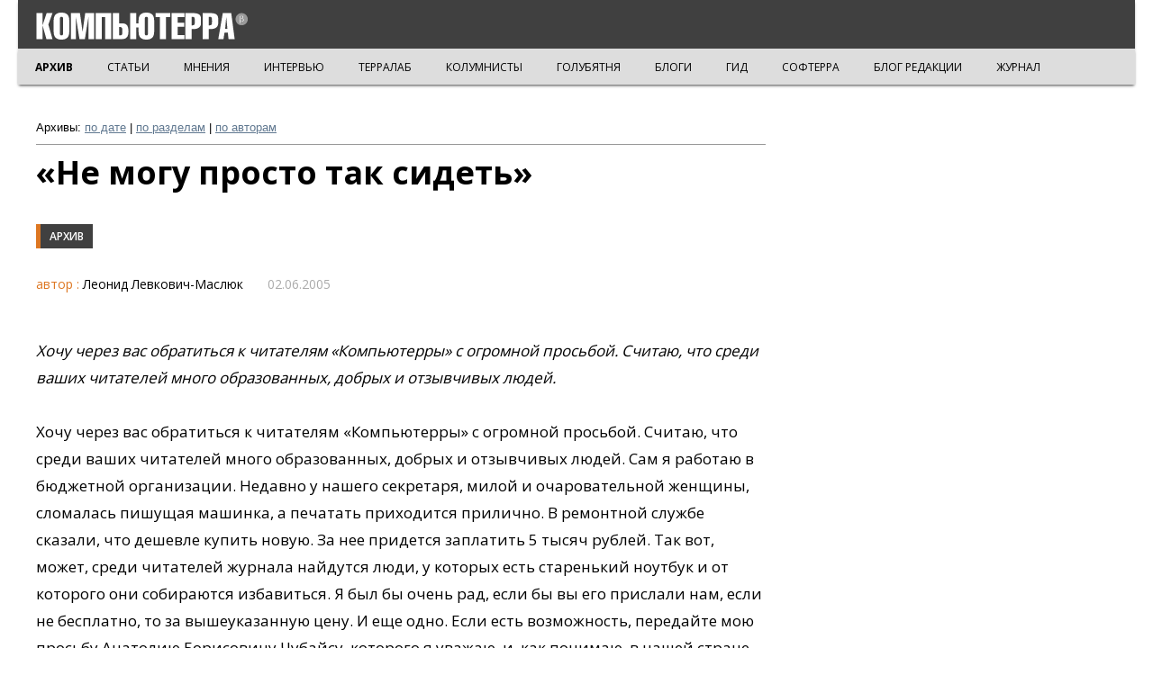

--- FILE ---
content_type: text/html; charset=utf-8
request_url: https://old.computerra.ru/2005/592/207490/
body_size: 27576
content:
<!doctype html>
<html class="no-js" lang="ru" prefix="og: http://ogp.me/ns# fb: http://ogp.me/ns/fb#">
<head>
    <meta charset="utf-8">
    <meta http-equiv="X-UA-Compatible" content="IE=edge,chrome=1">
    <meta name="viewport" content="width=device-width, initial-scale=1.0">
        <title>Компьютерра: «Не могу просто таксидеть»</title>
    <!-- Google Tag Manager -->
    <script>(function (w, d, s, l, i) {
            w[l] = w[l] || [];
            w[l].push({
                'gtm.start':
                    new Date().getTime(), event: 'gtm.js'
            });
            var f = d.getElementsByTagName(s)[0],
                j = d.createElement(s), dl = l != 'dataLayer' ? '&l=' + l : '';
            j.async = true;
            j.src =
                'https://www.googletagmanager.com/gtm.js?id=' + i + dl;
            f.parentNode.insertBefore(j, f);
        })(window, document, 'script', 'dataLayer', 'GTM-K4S9KNZ');</script>
    <!-- End Google Tag Manager -->
    <!-- Yandex.Metrika -->
    <script type="text/javascript">!function (e, t, a) {
            (t[a] = t[a] || []).push(function () {
                try {
                    t.yaCounter47405701 = new Ya.Metrika2({
                        id: 47405701,
                        clickmap: !0,
                        trackLinks: !0,
                        accurateTrackBounce: !0,
                        webvisor: !0
                    })
                } catch (e) {
                }
            });
            var c = e.getElementsByTagName("script")[0], n = e.createElement("script"), r = function () {
                c.parentNode.insertBefore(n, c)
            };
            n.type = "text/javascript", n.async = !0, n.src = "https://mc.yandex.ru/metrika/tag.js", "[object Opera]" == t.opera ? e.addEventListener("DOMContentLoaded", r, !1) : r()
        }(document, window, "yandex_metrika_callbacks2");</script>
    <noscript>
        <div><img src="https://mc.yandex.ru/watch/47405701" style="position:absolute; left:-9999px;" alt=""/></div>
    </noscript>
    <link rel="canonical" href="http://old.computerra.ru/2005/592/207490/"/>
    <meta name="twitter:card" content="summary">
    <meta name="twitter:site" content="@computerra">
    <meta property="og:title" content="«Не могу просто таксидеть»"/>
    <meta property="og:type" content="article"/>
    <meta property="og:url" content="http://old.computerra.ru/2005/592/207490/"/>
    <meta property="og:image" content="https://old.computerra.ru/images/ct-arc.PNG"/>
    <meta property="og:description" content="Хочу через вас обратиться к читателям «Компьютерры» с огромной просьбой. Считаю, что среди ваших читателей много образованных, добрых и отзывчивых людей.">
        <link href='//fonts.googleapis.com/css?family=Open+Sans:800,700,600,400&subset=latin,cyrillic' rel='stylesheet'
          type='text/css'>
    <link href='//fonts.googleapis.com/css?family=Roboto:100' rel='stylesheet' type='text/css'>
    <link rel="stylesheet" href="/backup/top/reset.css">
    <link rel="stylesheet" href="/backup/top/style.css">
    <link rel="stylesheet" href="/backup/style-new.css">
    <link rel="stylesheet" href="/backup/style-new-2.css">
    <script src="//ajax.googleapis.com/ajax/libs/jquery/1.8.3/jquery.min.js"></script>
    <script src="/backup/new.js"></script>
    <style>
        #pp_full_res iframe {
            border: 0 !important;
            overflow: hidden;
        }

        .archive-title {
            font: 700 36px/40px "Open Sans";
            margin: 30px 0 20px 0;
        }

        .archive-subsection {
            display: block;
            float: left;
            margin: 0 10px 20px 0;
            /*    position: absolute;*/
            bottom: 1px;
            border-left: 5px solid #D72;
            background: #404040;
            font: 600 12px "Open Sans";
            text-transform: uppercase;
            color: #FFF !important;
            text-decoration: none;
            padding: 5px 10px;
            /*    width: auto;*/
            z-index: 10;
            transition: background-color 0.1s;
        }

        .main-block-left {
            width: 100% !important;
        }

        .item-info-author {
            font-size: 16px !important;
        }

        .item-dir-ct-pic {
            float: left;
            margin-right: 20px;
        }

        .item-dir-ct-pic-hover {
            width: 240px !important;
        }
    </style>

</head>

<body>
<!-- Google Tag Manager (noscript) -->
<noscript>
    <iframe src="https://www.googletagmanager.com/ns.html?id=GTM-K4S9KNZ" height="0" width="0"
            style="display:none;visibility:hidden"></iframe>
</noscript><!-- End Google Tag Manager (noscript) -->

<div class="top">
    <div class="top-inner">
        <div class="top-logo">
            <a href="/"><img src="/files/i/ct/CT_beta.svg" class="logo-ct"></a>
        </div>

        <div class="side-nav toggleMenu">
            <button class="navbar-toggle">
                <span class="sr-only">Toggle navigation</span>
                <span class="icon-bar icon-bar-top"></span>
                <span class="icon-bar icon-bar-middle"></span>
                <span class="icon-bar icon-bar-bottom"></span>
            </button>
        </div>
    </div>
        <div class="top-submenu">
        <div class="top-submenu-razdel">
            
			<a href="/" style="font-weight: bold;">АРХИВ</a>
			<a href="/vision/">СТАТЬИ</a>
			<a href="/think/">МНЕНИЯ</a>
			<a href="/interactive/">ИНТЕРВЬЮ</a>
			<a href="/terralab/">ТЕРРАЛАБ</a>
			<a href="/own/">КОЛУМНИСТЫ</a>
			<a href="/sgolub/">ГОЛУБЯТНЯ</a>
			<a href="/blogs/">БЛОГИ</a>
			<a href="/gid/">ГИД</a>
			<a href="/softerra/">СОФТЕРРА</a>
			<a href="/blog/">БЛОГ РЕДАКЦИИ</a>
			<a href="/offline/">ЖУРНАЛ</a>
        </div>
    </div>
</div>

<div class="clear"></div>

<div class="slidedown"></div>

<div class="main">

    <div class="nav-container">
        <ul class="nav">
            <li class="nav-test"><a href="/">АРХИВ</a></li>
            <li class="nav-test"><a href="https://old.computerra.ru/tech/">ТЕХНОЛОГИИ</a></li>
            <li><a href="https://old.computerra.ru/innovations/">Инновации</a></li>
            <li>
                <a href="https://old.computerra.ru/lenta/">Компьюлента
                    <div class="nav-triangle"></div>
                </a>
                <ul>
                    <li><a href="https://old.computerra.ru/lenta/infosec">Безопасность</a></li>
                    <li><a href="https://old.computerra.ru/lenta/gadgets">Гаджеты</a></li>
                    <li><a href="https://old.computerra.ru/lenta/russia">Государство</a></li>
                    <li><a href="https://old.computerra.ru/lenta/net">Интернет</a></li>
                    <li><a href="https://old.computerra.ru/lenta/business">ИТ-рынок</a></li>
                    <li><a href="https://old.computerra.ru/lenta/enterprise">Корпоративные ИТ</a></li>
                    <li><a href="https://old.computerra.ru/lenta/scitech">Наука и техника</a></li>
                    <li><a href="https://old.computerra.ru/lenta/entertainment">Развлечения</a></li>
                    <li><a href="https://old.computerra.ru/lenta/software">Софт</a></li>
                    <li><a href="https://old.computerra.ru/lenta/telecom">Телеком</a></li>
                </ul>
            </li>
            <li>
                <a href="https://old.computerra.ru/iot/">Интернет вещей
                    <div class="nav-triangle"></div>
                </a>
                <ul>
                    <li><a href="https://old.computerra.ru/iot/robots/">Роботы</a></li>
                    <li><a href="https://old.computerra.ru/iot/smart-machines/">Умные машины</a></li>
                    <li><a href="https://old.computerra.ru/iot/m2m-smart-machines/">M2M</a></li>
                </ul>
            </li>
            <li>
                <a href="https://old.computerra.ru/bigdata/">Big Data
                    <div class="nav-triangle"></div>
                </a>
                <ul>
                    <li><a href="https://old.computerra.ru/bigdata/newsfeed/">НОВОСТИ</a></li>
                    <li><a href="https://old.computerra.ru/bigdata/cases/">ПРАКТИКА</a></li>
                    <li><a href="https://old.computerra.ru/bigdata/technology/">ТЕХНОЛОГИИ</a></li>
                    <li><a href="https://old.computerra.ru/bigdata/think/">МНЕНИЯ</a></li>
                    <li><a href="https://old.computerra.ru/bigdata/security/">БЕЗОПАСНОСТЬ</a></li>
                </ul>
            </li>
            <li><a href="https://old.computerra.ru/mobile/">MObile</a></li>
            <li><a href="https://old.computerra.ru/it-market/">ИТ-рынок</a></li>
            <li>
                <a href="https://old.computerra.ru/cio/">CIO
                    <div class="nav-triangle"></div>
                </a>
                <ul>
                    <li><a href="https://old.computerra.ru/cio/management/">Управление</a></li>
                    <li><a href="https://old.computerra.ru/cio/tech/">Технологии</a></li>
                    <li><a href="https://old.computerra.ru/cio/market/">Рынки</a></li>
                    <li><a href="https://old.computerra.ru/cio/companies/">Компании</a></li>
                    <li><a href="https://old.computerra.ru/cio/persons/">Люди</a></li>
                </ul>
            </li>
            <li><a href="https://old.computerra.ru/opinions/">МНЕНИЯ</a></li>
            <li><a href="https://old.computerra.ru/promzona/">ПРОМЗОНА</a></li>
            <li><a href="https://old.computerra.ru/terralab/">ТЕРРАЛАБ</a></li>
            <li>
                <form action="https://old.computerra.ru/search" method="GET">
                    <div class="nav-search">
                        <input type="text" name="q" class="top-search-input" placeholder="ПОИСК НА COMPUTERRA.RU"><input
                                type="submit" class="top-search-submit" value="OK">
                    </div>
                </form>
            </li>
            <li style="height: 1px; z-index: -10 !important;">
                <a href="#"></a>
                <ul>
                    <li><a href="https://old.computerra.ru/cio/tech/">Технологии</a></li>
                    <li><a href="https://old.computerra.ru/cio/market/">Рынки</a></li>
                    <li><a href="https://old.computerra.ru/cio/companies/">Компании</a></li>
                    <li><a href="https://old.computerra.ru/cio/persons/">Люди</a></li>
                    <li><a href="https://old.computerra.ru/cio/tech/">Технологии</a></li>
                    <li><a href="https://old.computerra.ru/cio/market/">Рынки</a></li>
                    <li><a href="https://old.computerra.ru/cio/companies/">Компании</a></li>
                    <li><a href="https://old.computerra.ru/cio/persons/">Люди</a></li>
                    <li><a href="https://old.computerra.ru/cio/tech/">Технологии</a></li>
                    <li><a href="https://old.computerra.ru/cio/market/">Рынки</a></li>
                    <li><a href="https://old.computerra.ru/cio/companies/">Компании</a></li>
                    <li><a href="https://old.computerra.ru/cio/persons/">Люди</a></li>
                </ul>
            </li>
        </ul>
    </div>

    <style>
        .article b {
            font-weight: bold;
        }

        .article i {
            font-style: italic;
        }

        .article .pic {
            width: 100%;
            text-align: center;
            font-style: italic;
            font-size: 14px;
        }

        .article .pic img {
            display: block;
            margin: 0 auto;
        }
    </style>

    <div class="main-column main-column-article">

        <div style="font-size: 13px; margin-top: 20px; border-bottom: solid 1px #999999; margin-bottom: 10px; padding-bottom: 10px;">
            <b>Архивы:</b> <a href="https://old.computerra.ru/archive/">по дате</a> | <a
                    href="https://old.computerra.ru/">по разделам</a> | <a href="https://old.computerra.ru/Authors/">по
                авторам</a>
        </div>

        <div class="article">

            <h1 class="title">«Не могу просто таксидеть»</h1>
            <a href="/" class="item-section">Архив</a>            <div class="author">
                                <span class="title">автор                    :</span> Леонид Левкович-Маслюк&nbsp;&nbsp;                <span class="time">02.06.2005</span>
            </div><!-- class="author" -->

            <!-- start --><p><em>Хочу через вас обратиться к читателям «Компьютерры» с огромной просьбой. Считаю, что среди ваших читателей много образованных, добрых и отзывчивых людей.</em></p><P>Хочу через вас обратиться к читателям «Компьютерры» с огромной просьбой. Считаю, что среди ваших читателей много образованных, добрых и отзывчивых людей. Сам я работаю в бюджетной организации. Недавно у нашего секретаря, милой и очаровательной женщины, сломалась пишущая машинка, а печатать приходится прилично. В ремонтной службе сказали, что дешевле купить новую. За нее придется заплатить 5 тысяч рублей. Так вот, может, среди читателей журнала найдутся люди, у которых есть старенький ноутбук и от которого они собираются избавиться. Я был бы очень рад, если бы вы его прислали нам, если не бесплатно, то за вышеуказанную цену. И еще одно. Если есть возможность, передайте мою просьбу Анатолию Борисовичу Чубайсу, которого я уважаю, и, как понимаю, в нашей стране без ведома А.Б. ни чего не происходит. Заранее благодарен.<BR><B>Александр<BR><A href="mailto:gromm@yandex.ru">gromm@yandex.ru</A></B></P>
<H2>ОТ РЕДАКЦИИ: Просьбу А.Б. передали. На следующий день пол-Москвы осталось без света и воды.<BR>А ведь такой пустяк, казалось бы.</H2>
<P>Привет, «Терра». Представь себе такое: зарегистрировал я аккаунт на gmail.com, и через пять дней приходит первый спам! Я за это время не успел даже друзьям сказать о новом ящике, не то чтобы засветить его имя где-нибудь в Сети. После этого какой, на фиг, privacy и антиспам?!</P>
<H2>ОТ РЕДАКЦИИ: Обычно первый спам приходит в момент регистрации, так что вам еще повезло.</H2>
<P>Добрый день.<BR>26 апреля 2005 г. #16 (588). Статья Сергея Озерова «Виды на видео», стр. 42, третья колонка слева, строка 6. Читаем: «Линейка GeForce FX вообще у Nvidia не удалась…».<BR>Стр. 43, первая колонка слева, строка 31. Читаем: «GeForce FX 5700 — довольно удачное семейство видеокарт Nvidia…».<BR>Парадокс.<BR>Стаж читателя «Компьютерры» с 1997 г.<BR>С уважением,<BR><B>Дмитрий (менеджер)<BR><A href="mailto:rog@bk.ru">rog@bk.ru</A>.</B></P>
<H2>ОТ РЕДАКЦИИ: Жизнь сложная штука, Дмитрий, всякое в ней бывает. Пусть линейка и не удалась — зато семейство удачное.</H2>
<P>Снова я вас достаю, но не могу просто так сидеть, спешу поделиться еще одним не совсем обычным способом использования некоторых номеров «Терры», а именно — страничкой с рекламой ****** (с белым листом). На нем можно распечатать рисунок монтажа печатной платы (зеркально, разумеется), а потом методом утюга и пресса приклеить его к фольге текстолита, смыть бумагу водой — тогда останется тонер на фольге, и можно будет протравить плату. Остается очень красивый рисунок дорожек! У меня таким способом собран шестиканальный усилитель, 6х100 Вт и еще несколько устройств. Здесь только один минус — вы не в каждом номере печатаете эту рекламу.<BR>С уважением,<BR><B>Евгений<BR>rian_admin@bk.ru</B><BR>ЗЫ: Фотки усилителя прилагаются.<BR>ЗЗЫ: А не могли бы вы в номера вкладывать просто белый лист такой вот бумаги, без рекламы?</P>
<H2>ОТ РЕДАКЦИИ: Вы каждую неделю собираете по усилителю? Не завидую вашим соседям. Впрочем, за инженерное остроумие и практичность премируем вас — как раз бумагой.</H2>
<P>Здравствуйте, уважаемая редакция!<BR>Прошу обратить внимание на ухудшение качества журнала. Во-первых, почему-то перестали размещать фотографии фрагментов лиц авторов. Полагаю, что это сделано опрометчиво, поскольку чтение статьи «с физиономией» непроизвольно вызывало приятное ощущение беседы с живым человеком. Кроме того, исчезновение таких картинок иногда ведет к прямому ухудшению настроения! Во-вторых, в отдельных статьях не используется буква «ё».<BR><B>Вован Михалыч</B></P>
<H2>ОТ РЕДАКЦИИ: Вован, дети пугались этих фрагментов, вот и перестали их размещать (см. следующее письмо).</H2>
<P>Здравствуйте, уважаемая редакция любимого журнала!<BR>Ваш журнал читаем всей семьей. Сначала муж, затем сын (1,9 мес.) с бабушкой. Сын с удовольствием рассматривает качественные фотографии и перелистывает глянцевые страницы. Наконец, очередь доходит и до меня. Мне «Компьютерра» просто необходима. Фотографии я вырезаю и использую как наглядное пособие для детей в детском саду. Вот если бы по контуру фотографий/рисунков была выполнена перфорация, было б совсем хорошо. Спасибо.<BR><B>Марина</B></P>
<H2>ОТ РЕДАКЦИИ: Марина, вы не обратили внимание, продукты какой компании дети рассматривают с самым большим интересом? Это к тому, что в вашей идее кроется та-а-кой потенциал… не удивляйтесь, если на следующий день после выхода номера у вашего детсада выстроится очередь пиар-менеджеров наших рекламодателей.</H2>
<P>К вопросу о внепрофильном использовании «КТ»: смею утверждать, уважаемые, что при применении методов библиомантии к трем величайшим трансцендентальным литературным источникам человеческой истории — Торе, Библии и «Компьютерре» — гадание по последней демонстрирует наилучшие результаты, как в случае с бумажной, так и электронной версиями. Тем более что толщина моего бумажного архива «КТ» давно превысила пять положенных друг на друга большеформатных Библий. Да и отыскать, допустим, в Торе ответ на вопрос, сколько еще мне прослужит та или иная видеокарта, весьма затруднительно (не невозможно, впрочем, заметьте, не невозможно!). Вы пишете живую Историю, господа, удачи вам в этом, и да пребудут с вами Знание и Сила.<BR>С искренним уважением ко всем религиям,<BR>старый новый маг <B>Александр</B><BR><B><A href="mailto:m-rgreen@yandex.ru">m-rgreen@yandex.ru</A></B></P>
<DIV style="PADDING-RIGHT: 10px; PADDING-LEFT: 10px; BACKGROUND: #e2e2e2; PADDING-BOTTOM: 10px; PADDING-TOP: 10px">Компакт-диск с демо-версией программы Lomond Home Photolab, набор фотобумаги и альбом для фотографий на этой неделе получает Евгений. Приз предоставлен компанией LOMOND ( <A href="http://www.lomond.ru">www.lomond.ru</A>).<BR></DIV>
<!-- fin -->

            
                    </div>
    </div>
    <!--    <div class="right-column right-column-article">-->
    <!--        <div id="change-ban">-->
    <!--            <div class="item-ban">-->
    <!---->
    <!--            </div>-->
    <!--        </div>-->
    <!--    </div>-->
    <div class="clear"></div>
</div>
<div class="clear"></div>
<div class="bottom">
<div class="bottom-inner">
	<div class="bottom-right phone-hidden">
		<div class="bot-counter">
		<script src="http://tools.spylog.ru/counter_cv.js" id="spylog_code" type="text/javascript" counter="60441" part="" track_links="ext" page_level="1">
		</script>
		<noscript>
		<a href="http://u604.41.spylog.com/cnt?cid=60441&f=3&p=1" target="_blank">
		<img src="http://u604.41.spylog.com/cnt?cid=60441&p=1" alt="SpyLOG" border="0" width="88" height="31"></a>
		</noscript>
	<!--/ SpyLOG -->
		</div>

		<div id='top100counter' class="bot-counter"></div>
		<script type="text/javascript">
		var _top100q = _top100q || [];
		_top100q.push(["setAccount", "371041"]);
		_top100q.push(["trackPageviewByLogo", document.getElementById("top100counter")]);
		(function(){
		var top100 = document.createElement("script"); top100.type = "text/javascript";
		top100.async = true;
		top100.src = ("https:" == document.location.protocol ? "https:" : "http:") + "//st.top100.ru/top100/top100.js";
		var s = document.getElementsByTagName("script")[0]; s.parentNode.insertBefore(top100, s);
		})();
		</script>
	</div>
	<div class="bottom-left">
		<img src="/files/i/ct/logo_ct.svg" class="logo-ct">
		<div class="bottom-left-text">&copy; ООО "Компьютерра-Онлайн", 1997-2026<br>
При цитировании и использовании любых материалов ссылка на "Компьютерру" обязательна.
		</div>
	</div>
	<div class="bottom-center">
	<div class="bottom-center-1">
		<div class="bottom-soc">
 			<a target=_blank href="http://www.facebook.com/computerraru" class="bot-soc bot-fb"></a>
			<a target=_blank href="http://vk.com/computerraru" class="bot-soc bot-vk"></a>
			<a target=_blank href="https://twitter.com/computerra" class="bot-soc bot-tw"></a>
			<a target=_blank href="https://plus.google.com/109305089163533994571/posts" class="bot-soc bot-gp"></a>
			<a target=_blank href="http://www.computerra.ru/rss.xml" class="bot-soc bot-rss"></a>
		</div>
        	</div>
                	<div class="bottom-center-2">
                        			</div>
        	</div>
    	<div class="clear"></div>
	<div class="bottom-center phone-show">
		<div class="bot-counter">
		<script src="http://tools.spylog.ru/counter_cv.js" id="spylog_code" type="text/javascript" counter="60441" part="" track_links="ext" page_level="1">
		</script>
		<noscript>
		<a href="http://u604.41.spylog.com/cnt?cid=60441&f=3&p=1" target="_blank">
		<img src="http://u604.41.spylog.com/cnt?cid=60441&p=1" alt="SpyLOG" border="0" width="88" height="31"></a>
		</noscript>
	<!--/ SpyLOG -->
		</div>
		<div id='top100counter' class="bot-counter"></div>
		<script type="text/javascript">
		var _top100q = _top100q || [];
		_top100q.push(["setAccount", "371041"]);
		_top100q.push(["trackPageviewByLogo", document.getElementById("top100counter")]);
		(function(){
		var top100 = document.createElement("script"); top100.type = "text/javascript";
		top100.async = true;
		top100.src = ("https:" == document.location.protocol ? "https:" : "http:") + "//st.top100.ru/top100/top100.js";
		var s = document.getElementsByTagName("script")[0]; s.parentNode.insertBefore(top100, s);
		})();
		</script>

	</div>
</div>
</div>
	  <script src="/backup/scroll-cl.js"></script>
		<script type="text/javascript">
		  var _gaq = _gaq || [];
		  _gaq.push(['_setAccount', 'UA-21169348-3']);
		  _gaq.push(['_setDomainName', 'computerra.ru']);
		  _gaq.push(['_setPageGroup', 1, 'old']); 
		  _gaq.push(['_trackPageview']);
		  (function() {
		    var ga = document.createElement('script'); ga.type = 'text/javascript'; ga.async = true;
		    ga.src = ('https:' == document.location.protocol ? 'https://ssl' : 'http://www') + '.google-analytics.com/ga.js';
		    var s = document.getElementsByTagName('script')[0]; s.parentNode.insertBefore(ga, s);
		  })();
		</script>
</body>
</html>


--- FILE ---
content_type: text/css
request_url: https://old.computerra.ru/backup/top/style.css
body_size: 8004
content:
/**
 * Parallax Scrolling Tutorial
 * For Smashing Magazine
 * July 2011
 *  
 * Author: Richard Shepherd
 *		   www.richardshepherd.com
 * 		   @richardshepherd   
 */

.story { height: 1080px; padding: 0; margin: 0; width: 100%; max-width: 1920px; position: relative; margin: 0 auto; /*border-top: 1px solid rgba(255,255,255,0.3); border-bottom: 1px solid rgba(0,0,0,0.4); box-shadow: 0 0 50px rgba(0,0,0,0.8);*/}
.story-asteros { height: 1092px; padding: 0; margin: 0; width: 100%; max-width: 2000px; position: relative; margin: 0 auto; /*border-top: 1px solid rgba(255,255,255,0.3); border-bottom: 1px solid rgba(0,0,0,0.4); box-shadow: 0 0 50px rgba(0,0,0,0.8);*/}

#first { background: url(fon.jpg) 50% 0 no-repeat fixed; }
#first-asteros { background: url(/files/i/asteros/00_pic.jpg) 50% 0 no-repeat fixed; }
#third1 { background: url(fon2.jpg) 50% 0 no-repeat fixed; }
#third2 { background: url(fon3.jpg) 50% 0 no-repeat fixed; }
#third3 { background: url(fon4.jpg) 50% 0 no-repeat fixed; }

/* Introduction */
#first .smashinglogo { background: url(top.png) 50% 150px no-repeat fixed; min-height: 1080px; padding: 0; margin: 0; width: 100%; max-width: 1920px; position: relative; margin: 0 auto; }
#first-asteros .smashinglogo-asteros { background: url(/files/i/asteros/00_head.png) 48% 180px no-repeat fixed; min-height: 1080px; padding: 0; margin: 0; width: 100%; max-width: 1920px; position: relative; margin: 0 auto; }
#first .down-link { z-index: 1000 !important; display: block; background: url(down.png) 50% 150px no-repeat fixed; min-height: 1080px; padding: 0; margin: 0; width: 100%; max-width: 1920px; position: relative; margin: 0 auto; }

.down-link {
/*	position: absolute;
	display: block;
	margin: 0 auto;
	top: 50%;
	background: url(../top/down.png) top center no-repeat;
	width: 74px;
	height: 74px;
*/
}

/*--------------------------------------*/
* {
	color: black;
}
.clear {
	clear: both !important;
}
.clear-left {
	clear: left;
}
.clear-right {
	clear: right;
}
.h20 {
	height: 20px;
}

.read, .close {
	display: block;
	height: 39px;
	cursor: pointer;
	margin-top: 30px;
}
.read {
	background: url(button1.png) top center no-repeat;
	width: 239px;
}
.close {
	background: url(button2.png) top center no-repeat;
	width: 215px;
}

.block-text {
	font-family: Georgia;
	font-size: 16px;
	color: black;
	line-height: 26px;
}

.block-text a {
	font-weight: bold;
	color: #5691c5;
}

.line-block {
	background: url(line.png) top center no-repeat;
	width: 100%;
	height: 29px;
}

.first-block {
	width: 640px;
	margin: 70px auto;
/*	padding: 0 100px;*/
}

.block {
	width: 800px;
	margin: 80px auto;
	clear: both;
	margin-top: 30px !important;
}

.block-number { 
	font-family: 'Roboto', sans-serif;
	font-size: 66px;
	font-weight: 100;
	margin: 0 30px 0 0;
	background: url(circle.png) top center no-repeat;
	float: left;
	height: 122px;
	width: 120px;
}
.block-number p { 
	width: 120px;
	margin-top: 40px;
	text-align: center;
	color: #FFF;
}

.block-title {
	font-family: 'Open Sans', sans-serif;
	font-weight: 800;
	font-size: 44px;
	line-height: 36px;
	height: 122px;
	margin-bottom: 30px;
}

.block-title p {
	height: 122px;
	display: table-cell;
	vertical-align: middle;
}

.block-img-left {
	width: 424px;
	float: left;
	margin-right: 50px;
}

.block-img-right {
	width: 424px;
	float: right;
	margin-left: 50px;
}

.block-articles {
	display: none;
	font-family: Arial;
	font-size: 18px;
	margin-top: 30px;
}
.block-articles-inner {
	padding: 20px 0;
	border-top: 1px solid #ccc;
	border-bottom: 1px solid #ccc;
	box-shadow: inset 0px 10px 8px -8px #ccc, inset 0px -10px 8px -8px #ccc;
}
.block-articles a {
/*	font-weight: bold;*/
	color: #5691c5;
}
.block-articles div span {
	color: #cf6316;
	margin-right: 15px;
}

.block-razdel {
	width: 1045px;
	margin: 0 auto;
	padding: 400px 0 0 0;
}
.block-razdel-1 {
	background: url(logo2.png) 50% 100px no-repeat;
}
.block-razdel-2 {
	background: url(logo3.png) 50% 100px no-repeat;
}
.block-razdel-3 {
	background: url(logo4.png) 50% 100px no-repeat;
}
.block-razdel-element {
	background: url(block-razdel-element.png) top center no-repeat;
	width: 306px;
	height: 476px;
	float: left;
	margin-right: 63px;
}
.block-razdel-element-last {
	margin-right: 0 !important;
}
.block-razdel-element p {
	margin: 23px;
	display: block;
	font-family: 'Open Sans', sans-serif;
	font-weight: 700;
	font-size: 19px;
	line-height: 26px;
	text-transform: uppercase;
	color: black;
	text-decoration: none;
}
.block-razdel-element p img {
	margin-bottom: 13px;
}
.block-razdel-element a {
	position: absolute;
	top: 408px;
	margin-left: 120px;
/*	left: 0px;*/
	display: block;
	background: url(circle-orange.png) top center no-repeat;
	height: 65px;
	width: 66px;
    -webkit-transition: all 0.5s ease-in-out;
    -moz-transition: all 0.5s ease-in-out;
    -o-transition: all 0.5s ease-in-out;
    -ms-transition: all 0.5s ease-in-out;
    transition: all 0.5s ease-in-out;
}
.block-razdel-element a:hover {
	background: url(circle-grey.png) top center no-repeat;
}


.buttons {
	margin: 50px auto;
	width: 90px;
}
.prev, .next {
	display: block;
	width: 45px;
	height: 50px;
	float: left;
    -webkit-transition: all 0.5s ease-in-out;
    -moz-transition: all 0.5s ease-in-out;
    -o-transition: all 0.5s ease-in-out;
    -ms-transition: all 0.5s ease-in-out;
    transition: all 0.5s ease-in-out;
}
.prev {
	background: url(arrows_50.png) top left no-repeat;
}
.next {
	background: url(arrows_50.png) top right no-repeat;
}
.prev:hover {
	background: url(arrows_100.png) top left no-repeat;
	cursor: pointer;
}
.next:hover {
	background: url(arrows_100.png) top right no-repeat;
	cursor: pointer;
}


.social {
	width: 680px;
	margin: 0 auto;
	text-align: center;
	padding-bottom: 100px;
}
.soc {
	display: block;
	height: 65px;
	width: 65px;
	float: left;
	margin-left: 20px;
}
.soc:hover {
	cursor: pointer !important;
}
.soc-gp {
	background: url(buttons_.png) -268px 0px no-repeat;
	margin-right: 0px !important;
}
.soc-fb {
	background: url(buttons_.png) 0px 0px no-repeat;
}
.soc-vk {
	background: url(buttons_.png) -89px 0px no-repeat;
}
.soc-tw {
	background: url(buttons_.png) -179px 0px no-repeat;
}
.soc-count {
	display: block;
	height: 65px;
	width: 80px;
	float: left;
	margin-right: 0px;
	background: url(bubble.png) top center no-repeat;
}
.soc-count p {
	margin: 23px 0 0 10px;
	font-family: Arial;
	font-size: 16px !important;
}
.soc-back {
	clear: both;
	display: block;
	margin: 0 auto;
	height: 39px;
	width: 335px;
	background: url(../top/back.png) 0px bottom no-repeat;
}


.block-text p {
	margin-bottom: 20px;
}
.block-text img {
	margin-top: 8px;
}


/* ---- �������� ��� ----- */

.wp-caption-text, .wp-caption-text a, .wp-caption-text a:visited {
    text-align: center;
    font-size: 11pt;
    color: #888;
    line-height: 1.2em;
}
.wp-caption p.wp-caption-text {
    margin-top: 5px; margin-bottom: 20px;
    margin-right: 20px; margin-left: 20px;
}

.alignleft {
    margin-right: 20px;
    margin-bottom: 4px;
    float: left;
}
.alignright {
    margin-left: 10px;
    margin-bottom: 4px;
    float: right;
}
.aligncenter { display: block; text-align: center; margin-left: auto; margin-right: auto; }

.first-letter {
	margin: -15px 10px -15px 0 !important;
}

.hp2-top {
	width: 100%;
	height: 641px;
	background: url(/files/i/hp/hp2.jpg) top center no-repeat;
	margin-bottom: 30px;
}
.hp3-top {
	width: 100%;
	height: 1014px;
	background: url(/files/i/hp/top03.jpg) top center no-repeat;
	margin-bottom: 30px;
}
.hp4-top {
	width: 100%;
	height: 1154px;
	background: url(/files/i/hp/top04.jpg) top center no-repeat;
	margin-bottom: -120px;
}
.hp5-top {
	width: 100%;
	height: 632px;
	background: url(/files/i/hp/top05.jpg) top center no-repeat;
	margin-bottom: 30px;
}


--- FILE ---
content_type: text/css
request_url: https://old.computerra.ru/backup/style-new.css
body_size: 30647
content:
body {
-webkit-font-smoothing: subpixel-antialiased !important;
/*-webkit-backface-visibility: hidden;
-moz-backface-visibility:    hidden;
-ms-backface-visibility:     hidden;*/
}
*:focus {
    outline: 0;
}
*::-webkit-input-placeholder {
    color: #DDD;
    font-weight: 400;
}
*:-moz-placeholder {
    /* FF 4-18 */
    color: #DDD;
    font-weight: 400;
}
*::-moz-placeholder {
    /* FF 19+ */
    color: #DDD;
    font-weight: 400;
}
*:-ms-input-placeholder {
    /* IE 10+ */
    color: #DDD;
    font-weight: 400;
}
/*--TOP------------*/

.top {
/*	position: fixed;*/
	z-index: 100;
	width: 100%;
	background: #404040;
	height: 54px;
	-webkit-box-shadow: 0px 2px 12px 0px rgba(132, 132, 132, 0.77);
	-moz-box-shadow:    0px 2px 12px 0px rgba(132, 132, 132, 0.77);
	box-shadow:         0px 2px 3px -1px rgba(64, 64, 64, 0.77);
/*	box-shadow:         0px 2px 12px 0px rgba(132, 132, 132, 0.77);*/
}
.top-inner {
	margin: 0 auto;
	width: 1200px;
	padding: 0 10px;
}
.top-logo {
	float: left;
	margin: 0 10px 0 0;
}
.top-menu {
	padding: 0px 0 0 0;
}
.top-menu-element {
	float: left;
	margin: 0 3px 0 0;
	padding: 16px  15px 0 10px;
	height: 39px;
}
.top-menu-element-hover {
	background: #DDD;
}
.top-menu-element-hover a {
	color: #000 !important;
/*	font-weight: 800 !important;*/
}
.top-menu-element-triangle {
    width: 0;
    height: 0;
    border-bottom: 10px solid #D72; 
    border-left: 10px solid transparent;
    float: right;
    margin: 4px 0 0 10px;
}
.top-menu-element a {
	font: 700 13px "Open Sans";
	text-transform: uppercase;
	color: #FFF;
	text-decoration: none;
}
.top-menu-element#top8 {
	float: right !important;
	margin: 0 !important;
	padding: 14px 20px 0px 20px !important;
	background: #404040 !important;
}

.slidedown {
	width: 100%;
	height: 40px;
/*	display: none;*/
}
.slidedown-cl {
	width: 100%;
	height: 40px;
}
.top-submenu {
/*	display: none;*/
	width: 100%;
	height: 40px;
	background: #DDD;
/*	position: fixed;
	top: 54px;*/
	-webkit-box-shadow: 0px 0px 12px 0px rgba(132, 132, 132, 0.77);
	-moz-box-shadow:    0px 0px 12px 0px rgba(132, 132, 132, 0.77);
	box-shadow:         0px 2px 3px -1px #444;
}
.top-submenu-razdel {
/*	display: none;*/
	margin: 0 auto;
/*	width: 1200px;*/
	z-index: 10;
/*	width: 800px;*/
	width: 100%;
}
.top-submenu-razdel a {
	float: left;
	display: block;
	color: black;
	text-decoration: none;
	margin: 10px 30px 0 0;
	padding: 2px 4px;
	text-transform: uppercase;
	font: 400 12px "Open Sans";
}
.top-submenu-razdel a:hover {
	color: #FFF;
	background: #404040;
}
.top-submenu-razdel .spec-kasp, .top-submenu-razdel-cl .spec-kasp {
	float: right;
	padding: 0;
	margin-top: 1px;
}
.top-submenu-razdel .spec-kasp:hover, .top-submenu-razdel-cl .spec-kasp:hover{
	background: none;
}
.spec-kasp {
	padding: 10px 10px 0 0 !important;
}
.top-submenu-cl {
	width: 100%;
	height: 40px;
	background: #DDD;
	position: fixed;
	top: 54px;
	-webkit-box-shadow: 0px 0px 12px 0px rgba(132, 132, 132, 0.77);
	-moz-box-shadow:    0px 0px 12px 0px rgba(132, 132, 132, 0.77);
	box-shadow:         0px 2px 3px -1px #444;
}
.top-submenu-razdel-cl {
/*	display: none;*/
	margin: 0 auto;
/*	width: 1200px;*/
	width: calc(100% - 10px);
	margin-left: 20px;
}
.top-submenu-razdel-cl a {
	float: left;
	display: block;
	color: black;
	text-decoration: none;
	margin: 10px 25px 0 0;
	padding: 2px 4px;
	text-transform: uppercase;
	font: 400 12px "Open Sans";
}
.top-submenu-razdel-cl a:hover {
	color: #FFF;
	background: #404040;
}
/*.top-submenu-razdel a:first-child {
	font-weight: bold;
}*/
.logo-ct {
	width: 236px;
	margin: 11px 10px 0 0;
	height: 36px;
}
.logo-cl {
	margin: 9px 5px 0 0;
}

/*--MAIN,ITEMS------------*/

body {
/*	min-width: 1200px;*/
}
/*.main {
	width: 1200px;
	margin: 0 auto;
	padding: 40px 10px 0 10px;
}*/
.clear {
	clear: both !important;
}
.item {
	float: left;
	max-width: 500px;
	width: 100%;
/*	margin: 54px 0px 0 0;*/
	margin: 30px 0px 34px 0;
/*	border: 1px solid black;*/
}
.item-show {
	max-width: 360px !important;
}
.main-cl-inner {
	margin: 0 auto;
}
.main-cl .item {
	max-width: 360px !important;
	margin: 34px 20px 20px 20px;
}

.item-right {
	margin-right: 0px !important;
}
.item-dir-ct {
	margin: 30px 0 0px 0;
	padding-bottom: 20px;
}
.item-dir-ct-2 {
	margin: 25px 0 0px 0 !important;
	padding-bottom: 0px !important;
	clear: both;
}
.item-dir-ct-2-right {
	margin: 20px 0 0px 0 !important;
}
.item-dir-ct-2 .item-text h2 a {
	font: 700 24px/30px "Open Sans";
}
.item-dir-ct-2 .item-text-right h2 a {
	font: 700 20px/26px "Open Sans" !important;
}
.item-dir-ct-pic {
	position: relative;
}
.item-dir-ct-title-hover {
	color: #D72 !important;
}
.item-pic {
	position: relative;
}
.item-pic-hover {
/*	width: 360px;
	height: 210px;*/
	position: absolute;
	background: #000;
	opacity: 0.2;
	z-index: 2;
}
.item-video .item-pic-hover {
	display: none !important;
}
.item-post-video {
	display: none;
}
.item-post-video-play {
	position: absolute;
	top: 76px;
	left: 50%;
	margin: 0px 0 0 -29px;
	z-index: 10;
}
.item-video-ct .item-pic-hover {
	display: none !important;
}
.item-post-video-ct {
	display: none;
}
.item-post-video-play-ct {
	position: absolute;
	top: 116px;
	left: 50%;
	margin: 0px 0 0 -29px;
	z-index: 10;
}
.item-section {
	display: block;
	position: absolute;
	bottom: 1px;
/*	margin: 183px 0 0 0;*/
/*	height: 17px;*/
	border-left: 5px solid #D72;
	background: #404040;
	font: 600 12px "Open Sans";
	text-transform: uppercase;
	color: #FFF !important;
	text-decoration: none;
	padding: 5px 10px;
	width: auto;
	z-index: 10;
	transition: background-color 0.1s;
}
.item-section:hover {
	color: #FFF !important;
}
.item-section-hover {
	background: #D72 !important;
	color: #FFF !important;
}
.item-soc {
	display: none;
	position: absolute;
/*	margin: -200px 0 0 190px;*/
	top: 10px;
	right: 0;
	width: auto;
	z-index: 10;
}
.item-soc-2 {
	display: block !important;
	position: relative;
	margin-right: -13px;
	margin-top: 10px;
	padding: 0;
	float: right;
}
.item-soc a {
	display: block;
	width: 30px;
	height: 30px;
	margin: 0 2px 0 0;
	float: left;
}
.item-soc-fb {
	background: url(/files/i/ct/social/F.svg) top center no-repeat;
}
.item-soc-fb:hover {
	background: url(/files/i/ct/social/F_inv.svg) top center no-repeat;
}
.item-soc-vk {
	background: url(/files/i/ct/social/V.svg) top center no-repeat;
}
.item-soc-vk:hover {
	background: url(/files/i/ct/social/V_inv.svg) top center no-repeat;
}
.item-soc-tw {
	background: url(/files/i/ct/social/T.svg) top center no-repeat;
}
.item-soc-tw:hover {
	background: url(/files/i/ct/social/T_inv.svg) top center no-repeat;
}
.item-soc-gp {
	background: url(/files/i/ct/social/G.svg) top center no-repeat;
}
.item-soc-gp:hover {
	background: url(/files/i/ct/social/G_inv.svg) top center no-repeat;
}
.item-soc-link {
	background: url(/files/i/ct/social/l.svg) top center no-repeat;
}
.item-soc-link:hover {
	background: url(/files/i/ct/social/l_inv.svg) top center no-repeat;
}
.item-soc-link.zeroclipboard-is-hover, .item-soc-link.zeroclipboard-is-active {
	background: url(/files/i/ct/social/l_inv.svg) top center no-repeat !important;
}
.item-soc-link-button {
	padding: 3px 2px;
	font-size: 12px;
}
.item-soc-link-input {
	padding: 3px 1px;
}
.item-text {
	font: 16px/24px "Open Sans";
	margin: 24px 0 0 0;
	color: #000;
}
.item-text-cl a:first-child {
	text-transform: uppercase;
	display: inline;
	font-weight: bold;
	color: #000;
	text-decoration: none;
	cursor: default;
}
.item-text strong {
	text-transform: uppercase;
	display: inline;
}
.item-date, .item-date span {
	font: 13px "Open Sans";
	color: #BBB;
	margin-top: 25px;
}
/*.item-author {*/
	/*display: none;*/
/*}*/
.item-source {
	display: block;
	float: right;
	font: 13px "Open Sans";
	color: #BBB !important;
	text-decoration: none;
	margin-top: 10px;
}
.item-source-2 {
	float: none !important;
	margin-top: 0px;
}
.item-source:hover {
	text-decoration: underline;
/*	font-weight: 600;*/
}
.item-info {
	position: absolute;
	display: block;
	background: url('/files/i/ct/i.svg') no-repeat;
	bottom: -5px;
	left: 50%;
	margin-left: -12px;
	height: 25px;
	width: 25px;
}
.item-info-ct {
	bottom: -35px !important;
}
.item-info:hover, .item-info:focus {
	background: url('/files/i/ct/i_inv.svg') no-repeat;
}
.item-ban {
	text-align: center;
}
.item-search {
	width: 360px;
	height: 54px;
	margin-top: 67px;
}
.item-search-input {
	background: #FFF;
	height: 52px;
	width: 225px;
	border-left: 1px solid #CCC;
	border-top: 1px solid #CCC;
	border-bottom: 1px solid #CCC;
	border-right: none;
	margin: 0;
	padding: 0 20px;
	font: 600 15px "Open Sans";
}	
.item-search-submit {
	background: url('/files/i/ct/find_cl.svg') no-repeat -303px 0px;
	height: 54px;
	width: 54px;
	border: none;
	margin: 0;
}	
.item-search-reset {
	background: url('/files/i/ct/find_cl.svg') no-repeat -263px -1px;
	border-top: 1px solid #CCC;
	border-bottom: 1px solid #CCC;
	border-left: none;
	border-right: none;
	height: 54px;
	width: 40px;
/*	border: none;*/
	margin: 0;
}	
.item-info-2 {
	margin: 15px 0 -15px 0;
	color: #D72 !important;
	font-weight: bold;
}
.item-info-2-right {
	margin: 10px 0 -20px 0 !important;
}
.item-info-2 a {
	text-decoration: none;
}
.item-info-2 .item-info-razdel {
	color: #D72 !important;
	font: 600 13px "Open Sans";
	text-transform: uppercase;
}
.item-info-2 .item-info-author, .item-info-2 .item-info-author a {
	color: #777 !important;
	font: 400 13px "Open Sans";
}
/*.item-info-2-right .item-info-razdel {
	font: 600 11px "Open Sans" !important;
}
.item-info-2-right .item-info-author, .item-info-2-right .item-info-author a {
	font: 400 11px "Open Sans" !important;
}*/

.top-search {
/*	width: 360px;*/
	height: 28px;
	margin-top: 6px;
	float: right;
}
.top-search-input {
	background: #FFF;
	height: 26px;
	width: 225px;
	border: none;
	margin: 0 10px 0 0;
	padding: 0 20px;
	font: 600 13px "Open Sans";
	border-radius: 5px;
}	
.top-search-submit {
/*	background: url('/files/i/ct/find_cl.svg') no-repeat -303px 0px;
	height: 32px;*/
	width: 52px;
	font: 600 13px "Open Sans";
	color: #FFF;
	background: #404040;
	border: none;
	margin: 0;
	height: 28px;
	border-radius: 5px;
}	
.top-search-reset {
	background: url('/files/i/ct/find_cl.svg') no-repeat -272px -11px;
	border-top: 1px solid #CCC;
	border-bottom: 1px solid #CCC;
	border-left: none;
	border-right: none;
	height: 32px;
	width: 25px;
/*	border: none;*/
	margin: 0;
}	

.video-container {
    position: relative;
/*
    padding-bottom: 56.25%;
    padding-top: 30px; height: 0; overflow: hidden;
*/
}
 
.video-container iframe,
.video-container object,
.video-container embed {
/*    position: absolute;*/
    top: 0;
    left: 0;
    width: 100%;
    height: 210px;
}
.item-left .video-container iframe,
.item-left .video-container object,
.item-left .video-container embed {
    height: 282px !important;
}

/*--CT DESIGN---------*/
.main-column {
	float: left;
	width: 910px;
/*	border: 1px solid black;*/
	margin-right:50px;
}
.left-column {
	float: left;
	width: 500px;
	margin-right:50px;
}
.center-column {
	float: left;
	width: 360px;
	margin-right:50px;
}
.right-column {
	float: left;
	width: 240px;
	overflow: hidden;
/*	padding-top: 54px;*/
	margin-top: 15px;
}
.right-column-2 {
	margin-top: 0px !important;
}
.right-column-2 .item-ban {
	margin-top: 10px !important;
}

.main-block-left {
	float: left;
	width: 500px;
	margin-right: 50px;
}
.main-block-right {
	width: 360px;
	float: left;
}
.main-block-right-2 {
/*	margin-top: 10px;*/
}
.main-block-right-2 .item {
	margin: 25px 0 0 0 !important;
}
.main-block-right-2 .item .item-text {
	margin: 20px 0 0 0 !important;
}

.main-block-bigvideo {
	position: relative;
	padding-top: 54px;
	clear: both;
}
.main-block-bigvideo-hover {
	display: none;
	width: 910px;
	height: 512px;
	position: absolute;
	background: #000;
	opacity: 0.2;
	z-index: 2;
}
.main-block-bigvideo-title {
	display: block;
	height: 17px;
	width: 100%;
	text-align: center;
/*	border-left: 5px solid #D72;*/
	background: #404040;
	font: 600 12px "Open Sans";
	text-transform: uppercase;
	color: #FFF !important;
	text-decoration: none;
	padding: 5px 10px;
	width: auto;
	z-index: 10;
	transition: background-color 0.3s;
}
.main-block-bigvideo-title:hover {
	color: #FFF !important;
}
.main-block-bigvideo-title-hover {
	background: #D72 !important;
	color: #FFF !important;
}
.main-block-bigvideo-play {
	position: absolute;
	background: url('/files/i/ct/play.png');
	width: 70px;
	height: 70px;
	z-index: 3;
	left: 420px;
	top: 50%;
}

/*-- плашка на плитке-----*/
.nav-toggle { 
	float: right;
	margin-top: 10px;
 }
.nav-toggle { 
	cursor: pointer; 
	padding: 10px 20px 10px 0px;
}
.nav-toggle span, .nav-toggle span:before, .nav-toggle span:after {
  cursor: pointer;
  border-radius: 1px;
  height: 3px;
  width: 20px;
  background: #AAA;
  position: absolute;
  display: block;
  content: '';
}
.nav-toggle span:before {
  top: -5px; 
}
.nav-toggle span:after {
  bottom: -5px;
}

.nav-toggle span, .nav-toggle span:before, .nav-toggle span:after {
  transition: all 300ms ease-in-out;
}
.nav-toggle-active span {
  background-color: transparent;
}
.nav-toggle-active span:before, .nav-toggle-active span:after {
  top: 0;
}
.nav-toggle-active span:before {
  transform: rotate(45deg);
  -webkit-transform: rotate(45deg);
}
.nav-toggle-active span:after {
  transform: rotate(-45deg);
  -webkit-transform: rotate(-45deg);
}

/*-- OLD ARTICLES----------------*/
.item-text h2 a {
	display: block;
	font: 700 30px/36px "Open Sans";
	color: #000;
	text-decoration: none;
	margin: 0px 0 20px 0;
}
.item-text-old {
	position: relative;
	height: 230px;
	overflow: hidden;
	margin-bottom: 10px;
}
.item-text-old-right h2 a {
	font: 700 24px/30px "Open Sans";
}
.item-text-old-right {
	height: 310px;
}
.item-text-old-gradient {
/* IE9 SVG, needs conditional override of 'filter' to 'none' */
background: url([data-uri]);
background: -moz-linear-gradient(top,  rgba(255,255,255,0) 0%, rgba(255,255,255,1) 100%); /* FF3.6+ */
background: -webkit-gradient(linear, left top, left bottom, color-stop(0%,rgba(255,255,255,0)), color-stop(100%,rgba(255,255,255,1))); /* Chrome,Safari4+ */
background: -webkit-linear-gradient(top,  rgba(255,255,255,0) 0%,rgba(255,255,255,1) 100%); /* Chrome10+,Safari5.1+ */
background: -o-linear-gradient(top,  rgba(255,255,255,0) 0%,rgba(255,255,255,1) 100%); /* Opera 11.10+ */
background: -ms-linear-gradient(top,  rgba(255,255,255,0) 0%,rgba(255,255,255,1) 100%); /* IE10+ */
background: linear-gradient(to bottom,  rgba(255,255,255,0) 0%,rgba(255,255,255,1) 100%); /* W3C */
filter: progid:DXImageTransform.Microsoft.gradient( startColorstr='#00ffffff', endColorstr='#ffffff',GradientType=0 ); /* IE6-8 */
/*	background: url(<?=get_template_directory_uri()?>/media/images/lead-gr-h.png) left bottom repeat-x;*/
	height: 35px;
	width: 100%;
	position: absolute;
	bottom: 0;
	z-index: 10;
}
/*-----------------------------------*/


.main-block-right {
	position: relative;
}
.item-popup {
	display: none;
	position: absolute;
	width: 360px;
	height: auto;
	bottom: 30px;
	border: 1px solid #AAA;	
	background: #FFF;
	z-index: 10;
	-webkit-box-shadow: 0px 0px 12px -5px rgba(0,0,0,0.75);
	-moz-box-shadow: 0px 0px 12px -5px rgba(0,0,0,0.75);
	box-shadow: 0px 0px 12px -5px rgba(0,0,0,0.75);
}
.item-left .item-popup {
	bottom: 0px !important;
}
.item-popup-inner {
	margin: 15px 15px;
}
/*.item-popup:after, .item-popup:before {
	top: 100%;
	right: 50%;
	margin-right: -10px;
	border: solid transparent;
	content: " ";
	height: 0;
	width: 0;
	position: absolute;
	pointer-events: none;
}

.item-popup:after {
	border-color: rgba(255, 255, 255, 0);
	border-top-color: #ffffff;
	border-width: 9px;
}
.item-popup:before {
	border-color: rgba(170, 170, 170, 0);
	border-top-color: #AAA;
	border-width: 10px;
	margin-right: -11px !important;
}*/
.item-popup2 {
/*	position: absolute;
	top: 100%;
	right: 50%;
	margin-right: -10px;
	width: 9px;
	height: 10px;
	background: #FFF;
	border-top: 1px solid #AAA;
	border-left: 1px solid #AAA;
	z-index: 10;
	-webkit-box-shadow: inset 1px 1px 7px -5px rgba(0,0,0,0.75);
	-moz-box-shadow: inset 1px 1px 7px -5px rgba(0,0,0,0.75);
	box-shadow: inset 1px 1px 7px -5px rgba(0,0,0,0.75);
*/}
.item-popup div, .item-popup div a {
	color: #AAA;
	font: 400 12px "Open Sans";
}
.item-popup div a {
	text-decoration: none;
}
.item-popup div a:hover {
	text-decoration: underline;
}
.item-popup-tags,.item-popup-soc {
	padding-top: 15px;
	clear: both;
}
.item-popup-tags img {
	margin-right: 5px;
	width: 11px;
	height: 11px;
}
.item-popup-link {
/*	float: right;
	text-align: left;
*/
}
.item-popup-link span, .item-popup-author span {
	float: left;
	width: 50px;
	color: #AAA;
	font-weight: 600;
}
.item-popup-soc-num {
	float: left;
	margin-right: 10px;
	background: url('/files/i/ct/mini-cloud.svg') right top no-repeat;
	width: 60px;
}
.item-popup-soc-num a img {
	width: 24px;
	height: 24px;
}
.soc-nums {
	position: absolute;
/*	z-index: -10;*/
}
.soc-nums div {
	float: left;
	width: 30px;
	margin: 3px 10px 0 30px;
	text-align: center;
	border: 0px solid black;
}
/*------------------------*/


.item {
	position: relative;
}
.item-more {
	position: absolute;
	bottom: -12px;
	margin-left: -15px;
	left: 50%;
	display: block;
	width: 37px;
	height: 38px;
	background: url('/files/i/ct/button_more.png');
}
.item-more:hover {
	background: url('/files/i/ct/button_more_inv.png');
}
.item-left {
	position: relative;
/*	margin-top: 54px;*/
	margin: 30px 0 24px 0;
	max-width: 500px;
}
.item-left .item-section {
/*	margin-top: 255px;*/
}
.item-pic img {
	margin-bottom: -3px;
}
.item-pic-hover {
	display: none;
	position: absolute;
	box-sizing:border-box;
	-moz-box-sizing:border-box;
	-webkit-box-sizing:border-box;
	max-width: 500px;
	height: 100%;
	z-index: 2;
	width: 100%;
}
.item-left .item-soc {
/*	margin: -270px 0 0 330px;*/
}

/*
.item-left-bigpic {
	position: relative;
}
.item-left-bigpic .item-pic-hover {
	display: none !important;
}
.item-left-bigpic-hover {
	display: none;
	position: absolute;
	box-sizing:border-box;
	-moz-box-sizing:border-box;
	-webkit-box-sizing:border-box;
	border: 6px solid #D72;
	width: 500px;
	height: 500px;
	z-index: 2;
}
.item-left-bigpic-fon {
	position: absolute;
	width: 500px;
	height: 500px;
	background: url('/files/i/ct/dark.png') bottom center repeat-x;
}
.item-left-bigpic-text {
	position: absolute;
	width: 500px;
	bottom: 0;
	text-align: center;
	color: #FFF;
	z-index: 3;
}
.item-left-bigpic-razdel, .item-left-bigpic-title {
	width: 440px;
	margin: 0 auto;
	display: block;
	text-decoration: none;
	margin-bottom: 20px;
	color: #FFF !important;
}
.item-left-bigpic-razdel a:hover, .item-left-bigpic-title:hover {
	color: #FFF;
}
.item-left-bigpic-razdel a {
	font: 600 12px "Open Sans";
	text-decoration: none;
	text-transform: uppercase !important;
	color: #FFF !important;
}	
.item-left-bigpic-razdel .user__name {
	text-transform: none !important;
}
.item-left-bigpic-title {
	font: 700 30px/34px "Open Sans";
}	
.item-left-bigpic-numbers-outer {
	margin-bottom: 30px;
	height: 15px;
	width: auto;
	text-align: center;
}
.item-left-bigpic-numbers-outer-ct {
	margin-bottom: 0px !important;
}
.item-left-bigpic-numbers {
	display: none;
	margin: 0 auto;
	width: auto;
	text-align: center;
}
.item-left-bigpic-numbers a {
	font: 600 12px "Open Sans";
	text-decoration: none;
	color: #FFF;
}
.item-left-bigpic-numbers img {
	margin: 0 5px -5px 10px;
}
*/
.item-left-author {
	float: left;
	color: #CCC;
}
.item-left-author a {
	color: #CCC;
}
.item-search-ct {
	width: 240px;
	margin-top: 40px !important;
}
.item-search-input-ct {
	height: 38px;
	width: 139px !important;
	padding: 0 10px !important;
}
.item-search-submit-ct {
	height: 40px;
	width: 40px;
	background: url('/files/i/ct/find_cl.svg') no-repeat -311px -8px;
}
.item-search-reset-ct {
	height: 40px;
	width: 40px;
	background: url('/files/i/ct/find_cl.svg') no-repeat -262px -9px;
}
.item-article {
	margin: 20px 0 0px 0;
	width: 240px;
}
.item-article-title a {
	display: block;
	color: #000;
	text-decoration: none;
	font: 700 20px/24px "Open Sans";
	margin: 7px 0 10px 0;
   	transition: color 0.1s;

}
.item-article-title-hover a {
	color: #D72 !important;
}
.item-article-pic-hover {
	display: none;
	width: 240px;
	height: 204px;
	position: absolute;
	background: #000;
	opacity: 0.2;
	z-index: 2;
}

.item-dir-ct-pic-hover {
	display: none;
	width: 100% !important;
	height: 99% !important;
	position: absolute;
	background: #000;
	opacity: 0.2;
	z-index: 2;
}

.pic-view-white, .pic-view-gray {
	display: inline;
	width: 50px;
	height: 18px;
	padding-left: 20px;
}
.pic-view-white {
	background: url('/files/i/ct/eye-white.png') 0px 2px no-repeat;
}
.pic-view-gray {
	background: url('/files/i/ct/eye-gray.png') 0px 2px no-repeat;
	color: #CCC !important;
}
/*.pic-view-white:hover, .pic-view-gray:hover {
	background: url('/files/i/ct/eye-orange.png') 0px 2px no-repeat;
	color: #D72 !important;
}*/
.pic-com-white, .pic-com-gray {
	display: inline;
	width: 50px;
	height: 18px;
	padding-left: 16px;
	margin: 0 10px;
}
.pic-com-white {
	background: url('/files/i/ct/comments-white.png') 0px 3px no-repeat;
}
.pic-com-gray {
	background: url('/files/i/ct/comments-gray.png') 0px 3px no-repeat;
	color: #CCC !important;
}
/*.pic-com-white:hover, .pic-com-gray:hover {
	background: url('/files/i/ct/comments-orange.png') 0px 3px no-repeat;
	color: #D72 !important;
}*/

#inline1 {
	display: none;
}

/*--ARTICLE------------*/

.rambler-block {
	font: 400 12px/16px Arial;
}	
.main-column-article {
/*	width: 780px !important;*/
	padding-top: 20px;
}
.right-column {
	padding-top: 15px;
}
.right-column-article {
	display: block !important;
	width: 300px !important;
	margin-left: 0px;
	padding-top: 0px !important;
}
.article {
	font: 400 17px/30px "Open Sans";
	color: #565656;
	margin-top: 10px;
}
.article p {
	margin-top: 30px;
}
.article em {
	font-style: italic;
}
.article .title {
	font: 700 36px/42px "Open Sans";
	color: #000;
}
.article .item-section {
	position: static !important;
	margin-top: 36px;
	display: inline-block;
	margin-right: 20px;
}
.article .author {
	margin: 30px 0 0px 0;
	padding-bottom: 20px;
	font: 400 14px "Open Sans";
	color: #000;
}
.article .author a {
	font: 400 14px "Open Sans";
	color: #000;
	text-decoration: none;
}
.article .author a:hover {
	text-decoration: underline;
}
.article .author .title {
	font: 400 14px "Open Sans";
	color: #D72;
}
.article .author .time {
	color: #AAA;
	margin-left: 15px;
}
.article .also {
	font: 600 17px "Open Sans";
	color: #9C9C9C;
	text-transform: uppercase;
	margin-top: 30px;
}
.article .item-article {
	float: left;
	margin: 20px 20px 0 0;
}
.article .comments {
	margin-top: 20px;
}
.right-column-article .item-ban, .item-ban-cl {
	border: 1px solid #DADADA;
	padding: 60px 0;
}

.article-soc {
	margin-top: 50px;
	position: relative;
}
.article-soc-num {
	float: left;
	margin-right: 15px;
	background: url('/files/i/ct/mini-cloud.svg') right center no-repeat;
	padding-right: 35px;
}
.article-soc-num img {
	margin: 0 5px -12px 5px;
}
.article-soc-num a {
	display: block;
	height: 30px;
	color: #FFF;
	font: 600 10px "Open Sans";
	text-transform: uppercase;
	text-decoration: none;
	padding-right: 10px;
	z-index: 10;
	position:relative;
}
.article-soc-num.fb a {
	background-color: #3B5998 !important;
}
.article-soc-num.vk a {
	background-color: #5F83AA;
}
.article-soc-num.tw a {
	background-color: #0099CE;
}
.article-soc-num.gp a {
	background-color: #CC3B29;
}
.article-soc-num.sf {
	background-color: #7FE500;
}
.article-soc-nums {
/*	height: 30px;*/
}
.article-soc .soc-nums {
	position: absolute;
	top: 0;
/*	z-index: -10;*/
}
.article-soc .soc-nums div {
	float: left;
	width: 30px;
	margin: 0px 10px 0 30px;
	text-align: center;
	font-size: 14px;
	color: #555;
}
.article-soc .soc-nums div:nth-child(1){
	margin-left: 115px;
}
.article-soc .soc-nums div:nth-child(2){
	margin-left: 117px;
}
.article-soc .soc-nums div:nth-child(3){
	margin-left: 83px;
}
.article-soc .soc-nums div:nth-child(4){
	margin-left: 101px;
}
.article-tags {
	color: #AAA;
	font: 400 13px "Open Sans";
}
.article-tags a {
	color: #AAA;
	font: 400 13px "Open Sans";
	text-decoration: none;
}
.article-tags a:hover {
	text-decoration: underline;
}
.article-tags img {
	height: 14px;
	margin-right: 8px;
}

#change-ban {
	position: fixed;
	top: 95px;
	width: 360px;
	text-align: center;
}

.article h2 {
    font-size: 24px;
    margin-top: 30px;
    margin-bottom: -10px;
}
.article h2:first-child { 
	margin-top: 0; 
}
.article blockquote {
    padding-left: 2em;
    font-style: italic;
}
.article .note {
    background: #e2e2e2;
    padding: 10px;
    margin-bottom: 1em;
}

/*--BOTTOM------------*/

.bottom {
	width: 100%;
/*	min-height: 258px;*/
	min-height: 180px;
/*	margin-top: 72px;*/
	background: #404040;
}
.bottom-inner {
/*	width: 1200px;*/
	width: 95%;
	max-width: 1200px;
	margin: 0 auto;
	padding: 10px 10px 0 10px;
}
.bottom-left {
	float: left;
	width: 350px;
}
.bottom-left-text {
	color: #FFF;
	font: 400 10px/12px "Open Sans";
	margin-top: 10px;
	width: 300px;
}
.bottom-center-1 {
	float: left;
	width: 170px;
	padding-top: 16px;
	margin-right: 30px;
}
.bot-soc {
	display: block;
	float: left;
	width: 24px;
	height: 24px;
	margin-right: 10px;
}
.bot-fb {
	background: url('/files/i/ct/F_gray_B.svg');
}
.bot-vk {
	background: url('/files/i/ct/B_gray_B.svg');
}
.bot-tw {
	background: url('/files/i/ct/T_gray_B.svg');
}
.bot-gp {
	background: url('/files/i/ct/G_gray_B.svg');
}
.bot-rss {
	background: url('/files/i/ct/RSS_gray_B.svg');
}
.bot-fb:hover {
	background: url('/files/i/ct/F_inv_B.svg');
}
.bot-vk:hover {
	background: url('/files/i/ct/B_inv_B.svg');
}
.bot-tw:hover {
	background: url('/files/i/ct/T_inv_B.svg');
}
.bot-gp:hover {
	background: url('/files/i/ct/G_inv_B.svg');
}
.bot-rss:hover {
	background: url('/files/i/ct/RSS_inv_B.svg');
}
.bot-title {
	clear: both;
	color: #FFF;
	font: 600 12px "Open Sans";
	text-transform: uppercase;
	padding: 20px 0 10px 0;
}
.bot-link {
	color: #FFF !important;
	display: block;
	font: 400 12px "Open Sans";
	text-decoration: none;
	margin-top: 15px;
}
.bot-link:hover {
	color: #D72 !important;
}
.bottom-center-2 {
	float: left;
	width: 170px;
	padding-top: 40px;
}
.bottom-center-3 {
	float: left;
	width: 170px;
	padding-top: 16px;
}
.item-search-input-bottom {
	background: #FFF;
	height: 22px;
	width: 146px;
	border: 1px solid #AAA;
	margin: 0;
	padding: 1px 5px;
	font: 400 12px "Open Sans";
}	
.item-search-submit-bottom {
	background: #777;
	height: 24px;
	width: 146px;
	margin: 0;
	padding: 1px 5px;
	color: #FFF;
	font: 400 10px "Open Sans";
	text-transform: uppercase;
	border: 0;
}	
.bottom-right {
	float: right;
	text-align: right;
	padding-top: 16px;
	width: auto;
}
.bottom-right a {
	font: 400 12px/14px "Open Sans" !important;
	padding-bottom: 3px;
}
.bot-counter {
	float: right;
	margin: 30px 0px 0 10px;
}

.edit-link {
	position: absolute;
	top: 215px;
	display: none;
}
.edit-link-ct {
	top: 285px !important;
}
.show-news-cl {
/*	display: none;*/
}

.tmp {
	width: 100%;
	text-align: center;
	margin-top: 20px;
}
.click-more {
	display: block;
	clear: both;
	width: 360px;
    height: 42px;
	margin: 40px auto 0px auto;
	background: url('/files/i/ct/more.svg') no-repeat;
	background-size: 100%;
}
.click-more:hover {
	background: url('/files/i/ct/more_inv.svg') no-repeat;
}
.hash {
	clear: both;
}

.adbantop div iframe {
	display: block;
	margin: 0 auto;
}

#iframediv {
/*	width: 240px;*/
	margin: 0 auto;
}
.item-ban-700 {
	clear: both;
	width: 100%;
	max-width: 680px;
	margin: 50px auto 50px auto;
}
#myid {
/*	 width:240px;*/
/*	 height:500px;*/
	 overflow: hidden;
}
div[id*="adriver_banner"] {
	margin: 0 auto;
}

.right-column-article .item-ban{
	padding: 30px !important;
}
.ad-text-block {
	margin: 30px auto 0 auto;
	width: 242px;
	text-align: center;
}
.ad-text-block a {
	font: 800 17px/23px "Open Sans" !important;
	color: #000;
	text-decoration: none;
}
.ad-text-block img {
	display: block;
	margin-bottom: 10px;
}

.popup-link {
	font-size: 13px !important;
	color: #777 !important;
	text-decoration: underline !important;
}
.item-soc-link-button {
	font-size: 13px !important;
	color: #000 !important;
	padding: 8px 50px;
	margin-top: 20px;
	font-family: "Open Sans";
	width: 250px;
	font-weight: normal !important;
}
.item-soc-rss:hover {
	background: url(/files/i/ct/social/rss_inv.svg) top center no-repeat;
}
.item-soc-rss {
	background: url(/files/i/ct/social/rss.svg) top center no-repeat;
	width: 20px !important;
	height: 20px !important;
	margin: 0 5px 0 5px !important;
}


--- FILE ---
content_type: image/svg+xml
request_url: https://old.computerra.ru/files/i/ct/G_gray_B.svg
body_size: 1818
content:
<?xml version="1.0" encoding="utf-8"?>
<!-- Generator: Adobe Illustrator 17.0.0, SVG Export Plug-In . SVG Version: 6.00 Build 0)  -->
<!DOCTYPE svg PUBLIC "-//W3C//DTD SVG 1.1//EN" "http://www.w3.org/Graphics/SVG/1.1/DTD/svg11.dtd">
<svg version="1.1" id="Слой_1" xmlns="http://www.w3.org/2000/svg" xmlns:xlink="http://www.w3.org/1999/xlink" x="0px" y="0px"
	 width="24px" height="24px" viewBox="0 0 24 24" enable-background="new 0 0 24 24" xml:space="preserve">
<g>
	<rect fill="#9D9D9C" width="24" height="23.992"/>
	<polygon fill="#FFFFFF" points="17.206,5.351 16.54,5.351 16.54,8.015 13.874,8.015 13.874,8.681 16.54,8.681 16.54,11.345 
		17.206,11.345 17.206,8.681 19.871,8.681 19.871,8.015 17.206,8.015 	"/>
	<g>
		<defs>
			<rect id="SVGID_1_" width="24" height="24"/>
		</defs>
		<clipPath id="SVGID_2_">
			<use xlink:href="#SVGID_1_"  overflow="visible"/>
		</clipPath>
		<path clip-path="url(#SVGID_2_)" fill="#FFFFFF" d="M12.724,5.351H8.605c-1.847,0-3.585,1.398-3.585,3.018
			c0,1.655,1.259,2.991,3.138,2.991c0.13,0,0.257-0.003,0.381-0.012c-0.122,0.234-0.209,0.496-0.209,0.769
			c0,0.46,0.248,0.833,0.561,1.138c-0.237,0-0.465,0.006-0.714,0.006c-2.287,0-4.048,1.456-4.048,2.966
			c0,1.487,1.93,2.417,4.217,2.417c2.608,0,4.048-1.478,4.048-2.965c0-1.193-0.352-1.907-1.44-2.676
			c-0.372-0.264-1.084-0.904-1.084-1.281c0-0.441,0.126-0.658,0.79-1.177c0.682-0.532,1.164-1.28,1.164-2.15
			c0-1.036-0.462-2.045-1.328-2.378h1.306L12.724,5.351z M8.798,10.941c-0.015,0-0.03,0-0.044-0.001
			c-1.062-0.031-2.07-1.186-2.253-2.579C6.32,6.988,7.009,5.933,8.044,5.933c0.015,0,0.031,0,0.046,0.001
			c1.061,0.031,2.07,1.149,2.253,2.542C10.524,9.849,9.834,10.941,8.798,10.941 M8.338,17.987c-1.581,0-2.723-1-2.723-2.202
			c0-1.167,1.392-2.141,2.957-2.141c0.013,0,0.027,0,0.04,0c0.369,0.004,0.713,0.064,1.025,0.165
			c0.859,0.596,1.474,0.933,1.648,1.613c0.033,0.138,0.05,0.28,0.05,0.424C11.335,17.048,10.561,17.987,8.338,17.987"/>
	</g>
</g>
</svg>


--- FILE ---
content_type: image/svg+xml
request_url: https://old.computerra.ru/files/i/ct/CT_beta.svg
body_size: 5336
content:
<?xml version="1.0" encoding="utf-8"?>
<!-- Generator: Adobe Illustrator 17.0.0, SVG Export Plug-In . SVG Version: 6.00 Build 0)  -->
<svg version="1.2" baseProfile="tiny" id="Слой_1"
	 xmlns="http://www.w3.org/2000/svg" xmlns:xlink="http://www.w3.org/1999/xlink" x="0px" y="0px" width="236px" height="30px"
	 viewBox="0 0 236 30" xml:space="preserve">
<g>
	<path fill="none" d="M120.691,6.892v16.217c0,1.175,0.371,2.27,1.812,2.27c1.441,0,1.812-1.095,1.812-2.27V6.892
		c0-1.175-0.371-2.27-1.812-2.27C121.062,4.622,120.691,5.717,120.691,6.892z"/>
	<path fill="none" d="M172.654,4.702v9.446h1.071c2.388,0,2.553-1.297,2.553-4.702c0-3.406-0.165-4.744-2.553-4.744H172.654z"/>
	<path fill="none" d="M92.198,25.298h1.07c2.389,0,2.553-1.135,2.553-4.541c0-3.405-0.164-4.703-2.553-4.703h-1.07V25.298z"/>
	<path fill="none" d="M191.759,4.702v9.446h1.071c2.388,0,2.553-1.297,2.553-4.702c0-3.406-0.165-4.744-2.553-4.744H191.759z"/>
	<polygon fill="none" points="211.235,5.108 211.153,5.108 209.959,17.959 212.43,17.959 	"/>
	<path fill="none" d="M26.441,6.892v16.217c0,1.175,0.37,2.27,1.811,2.27c1.442,0,1.812-1.095,1.812-2.27V6.892
		c0-1.175-0.37-2.27-1.812-2.27C26.811,4.622,26.441,5.717,26.441,6.892z"/>
	<path fill="#FFFFFF" d="M113.856,8.433v3.648h-2.553V0.568h-6.835v28.865h6.835V16.46h2.553v5.108c0,6.608,4.118,8.432,8.647,8.432
		c4.529,0,8.647-1.824,8.647-8.432V8.433c0-6.602-4.111-8.43-8.635-8.433h-0.023C117.967,0.003,113.856,1.83,113.856,8.433z
		 M124.315,6.892v16.217c0,1.175-0.371,2.27-1.812,2.27c-1.441,0-1.812-1.095-1.812-2.27V6.892c0-1.175,0.371-2.27,1.812-2.27
		C123.944,4.622,124.315,5.717,124.315,6.892z"/>
	<polygon fill="#FFFFFF" points="64.446,29.433 64.446,0.568 54.605,0.568 51.722,21.081 51.64,21.081 48.758,0.568 38.711,0.568 
		38.711,29.433 44.187,29.433 44.187,4.784 44.269,4.784 48.222,29.433 54.234,29.433 58.187,4.784 58.269,4.784 58.269,29.433 	"/>
	<path fill="#FFFFFF" d="M85.362,0.568v28.865h10.047c4.036,0,7.247-1.622,7.247-8.676c0-7.54-3.294-8.838-7.329-8.838h-3.129V0.568
		H85.362z M93.268,16.054c2.389,0,2.553,1.298,2.553,4.703c0,3.406-0.164,4.541-2.553,4.541h-1.07v-9.244H93.268z"/>
	<path fill="#FFFFFF" d="M19.605,8.433v13.135c0,6.608,4.118,8.432,8.647,8.432c4.53,0,8.647-1.824,8.647-8.432V8.433
		c0-6.602-4.11-8.43-8.635-8.433H28.24C23.716,0.003,19.605,1.83,19.605,8.433z M30.064,6.892v16.217c0,1.175-0.37,2.27-1.812,2.27
		c-1.441,0-1.811-1.095-1.811-2.27V6.892c0-1.175,0.37-2.27,1.811-2.27C29.694,4.622,30.064,5.717,30.064,6.892z"/>
	<polygon fill="#FFFFFF" points="0.5,0.568 0.5,29.433 7.335,29.433 7.335,14.798 7.418,14.798 11.535,29.433 18.288,29.433 
		13.677,13.298 18.247,0.568 11.741,0.568 7.418,13.663 7.335,13.663 7.335,0.568 	"/>
	<polygon fill="#FFFFFF" points="83.551,29.433 83.551,0.568 66.257,0.568 66.257,29.433 73.092,29.433 73.092,4.946 76.716,4.946 
		76.716,29.433 	"/>
	<polygon fill="#FFFFFF" points="164.666,4.946 164.666,0.567 150.501,0.567 150.501,29.432 164.666,29.432 164.666,25.054 
		157.337,25.054 157.337,15.648 164.419,15.648 164.419,11.27 157.337,11.27 157.337,4.946 	"/>
	<polygon fill="#FFFFFF" points="144.243,29.432 144.243,4.946 149.02,4.946 149.02,0.567 132.631,0.567 132.631,4.946 
		137.408,4.946 137.408,29.432 	"/>
	<path fill="#FFFFFF" d="M202.341,29.432h5.765l1.112-7.094h3.706l0.782,7.094h6.794l-3.788-28.865h-9.388L202.341,29.432z
		 M211.153,5.108h0.082l1.195,12.851h-2.471L211.153,5.108z"/>
	<path fill="#FFFFFF" d="M165.819,0.567v28.865h6.835V18.284h2.512c4.035,0,7.947-1.906,7.947-6.244V6.77
		c0-4.987-3.5-6.203-8.935-6.203H165.819z M176.278,9.446c0,3.405-0.165,4.702-2.553,4.702h-1.071V4.702h1.071
		C176.113,4.702,176.278,6.04,176.278,9.446z"/>
	<path fill="#FFFFFF" d="M184.924,0.567v28.865h6.835V18.284h2.512c4.035,0,7.947-1.906,7.947-6.244V6.77
		c0-4.987-3.5-6.203-8.935-6.203H184.924z M195.383,9.446c0,3.405-0.165,4.702-2.553,4.702h-1.071V4.702h1.071
		C195.218,4.702,195.383,6.04,195.383,9.446z"/>
	<path fill="#999999" d="M228.547,6.724c-0.245,0-0.326,0.051-0.641,0.051c-0.214,0-0.407-0.112-0.407-0.346
		c0-0.244,0.193-0.386,0.427-0.386c0.193,0,0.387,0.061,0.621,0.061c0.651,0,0.752-0.6,0.752-1.149c0-0.784-0.335-1.536-1.169-1.536
		c-1.058,0-1.333,0.874-1.333,1.586v3.133c0,0.875,0.722,1.435,1.638,1.435c0.966,0,1.363-0.611,1.363-1.496
		C229.798,7.182,229.187,6.724,228.547,6.724z"/>
	<path fill="#999999" d="M235.077,7.328c-0.002-3.743-3.037-6.778-6.781-6.778c-3.745,0-6.781,3.037-6.781,6.782
		s3.036,6.781,6.781,6.781c3.744,0,6.779-3.034,6.781-6.777V7.328z M228.597,10.122c-0.712,0-1.291-0.244-1.8-0.753v2.655h-0.814
		V5.199c0-1.343,0.824-2.136,2.136-2.136c1.129,0,2.096,0.59,2.096,1.841c0,0.874-0.499,1.2-1.241,1.505v0.02
		c0.997,0.163,1.841,0.58,1.841,1.76C230.815,9.512,229.767,10.122,228.597,10.122z"/>
	<path fill="#FFFFFF" d="M228.974,6.429v-0.02c0.742-0.305,1.241-0.631,1.241-1.505c0-1.251-0.967-1.841-2.096-1.841
		c-1.312,0-2.136,0.793-2.136,2.136v6.825h0.814V9.369c0.509,0.509,1.088,0.753,1.8,0.753c1.17,0,2.218-0.61,2.218-1.933
		C230.815,7.009,229.971,6.592,228.974,6.429z M228.435,9.573c-0.916,0-1.638-0.56-1.638-1.435V5.005
		c0-0.712,0.275-1.586,1.333-1.586c0.834,0,1.169,0.752,1.169,1.536c0,0.549-0.101,1.149-0.752,1.149
		c-0.234,0-0.428-0.061-0.621-0.061c-0.234,0-0.427,0.142-0.427,0.386c0,0.234,0.193,0.346,0.407,0.346
		c0.315,0,0.396-0.051,0.641-0.051c0.64,0,1.251,0.458,1.251,1.353C229.798,8.962,229.401,9.573,228.435,9.573z"/>
</g>
<g>
</g>
<g>
</g>
<g>
</g>
<g>
</g>
<g>
</g>
<g>
</g>
</svg>
